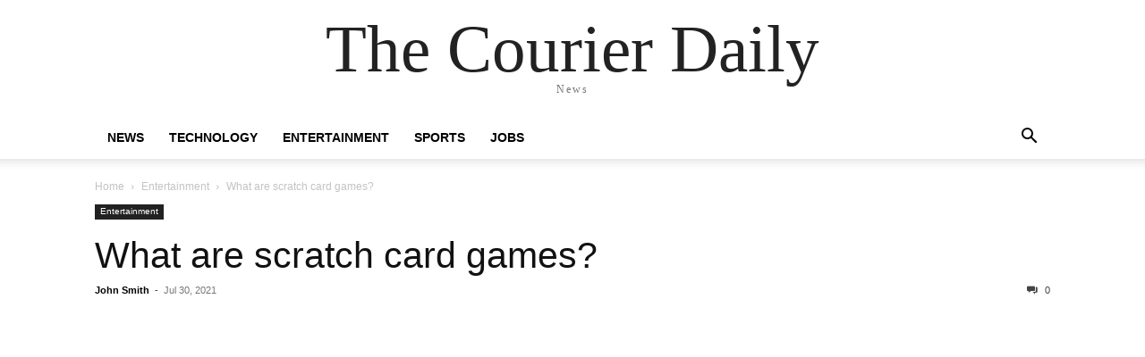

--- FILE ---
content_type: text/html; charset=UTF-8
request_url: https://www.thecourierdaily.com/what-are-scratch-card-games/24158/
body_size: 19112
content:
<!DOCTYPE html><html lang="en-US" prefix="og: https://ogp.me/ns#"><head><style>img.lazy{min-height:1px}</style><link href="https://www.thecourierdaily.com/wp-content/plugins/w3-total-cache/pub/js/lazyload.min.js" as="script"><meta http-equiv="Content-Type" content="text/html;charset=UTF-8"> <meta charset="UTF-8"> <meta name="viewport" content="width=device-width, initial-scale=1.0"> <link rel="pingback" href="https://www.thecourierdaily.com/xmlrpc.php"> <title>What are scratch card games? | The Courier Daily</title><meta name="description" content="Online scratch cards have become hugely popular over the past couple of decades, with gamers loving the opportunity to secure big wins instantly."><meta name="robots" content="follow, index, max-snippet:-1, max-video-preview:-1, max-image-preview:large"><link rel="canonical" href="https://www.thecourierdaily.com/what-are-scratch-card-games/24158/"><meta property="og:locale" content="en_US"><meta property="og:type" content="article"><meta property="og:title" content="What are scratch card games? | The Courier Daily"><meta property="og:description" content="Online scratch cards have become hugely popular over the past couple of decades, with gamers loving the opportunity to secure big wins instantly."><meta property="og:url" content="https://www.thecourierdaily.com/what-are-scratch-card-games/24158/"><meta property="og:site_name" content="The Courier Daily"><meta property="article:publisher" content="https://www.facebook.com/thecourierdaily"><meta property="article:author" content="https://www.facebook.com/emamitjangra"><meta property="article:section" content="Entertainment"><meta property="fb:app_id" content="321314825088035"><meta property="og:image" content="https://www.thecourierdaily.com/wp-content/uploads/2021/07/Screenshot-373.jpg"><meta property="og:image:secure_url" content="https://www.thecourierdaily.com/wp-content/uploads/2021/07/Screenshot-373.jpg"><meta property="og:image:width" content="600"><meta property="og:image:height" content="456"><meta property="og:image:alt" content="Scratch cards have become a global phenomenon"><meta property="og:image:type" content="image/jpeg"><meta property="article:published_time" content="2021-07-30T13:13:38+05:30"><meta name="twitter:card" content="summary_large_image"><meta name="twitter:title" content="What are scratch card games? | The Courier Daily"><meta name="twitter:description" content="Online scratch cards have become hugely popular over the past couple of decades, with gamers loving the opportunity to secure big wins instantly."><meta name="twitter:site" content="@thecourierdaily"><meta name="twitter:creator" content="@thecourierdaily"><meta name="twitter:image" content="https://www.thecourierdaily.com/wp-content/uploads/2021/07/Screenshot-373.jpg"><meta name="twitter:label1" content="Written by"><meta name="twitter:data1" content="John Smith"><meta name="twitter:label2" content="Time to read"><meta name="twitter:data2" content="4 minutes"><link rel="amphtml" href="https://www.thecourierdaily.com/what-are-scratch-card-games/24158/amp/"><link rel="alternate" type="application/rss+xml" title="The Courier Daily » Feed" href="https://www.thecourierdaily.com/feed/"><link rel="alternate" type="application/rss+xml" title="The Courier Daily » Comments Feed" href="https://www.thecourierdaily.com/comments/feed/"><style type="text/css" id="cc-styles">*{-webkit-box-sizing:border-box;-moz-box-sizing:border-box;box-sizing:border-box}html{font-family:sans-serif;-ms-text-size-adjust:100%;-webkit-text-size-adjust:100%}body{margin:0;font-family:Verdana,BlinkMacSystemFont,-apple-system,'Segoe UI',Roboto,Oxygen,Ubuntu,Cantarell,'Open Sans','Helvetica Neue',sans-serif;font-size:14px;line-height:21px}header{display:block}figure{display:block;margin:0}footer{display:block}figcaption{display:block}article{display:block}a{background-color:transparent;color:var(--td_theme_color,#4db2ec);text-decoration:none}strong{font-weight:bold}small{font-size:80%}img{border:0;max-width:100%;height:auto}input{color:inherit;font:inherit;margin:0;line-height:normal}textarea{color:inherit;font:inherit;margin:0;overflow:auto;font-size:12px;line-height:21px;color:#444;border:1px solid #e1e1e1;width:100%;max-width:100%;height:168px;min-height:168px;padding:6px 9px}p{margin-top:0;margin-bottom:21px}ul{padding:0}h3{font-family:var(--td_default_google_font_2,'Roboto',sans-serif);color:var(--td_text_color,#111111);font-weight:400;margin:6px 0;font-size:22px;line-height:30px;margin-top:27px;margin-bottom:17px}ul li{line-height:24px;margin-left:21px}h3 > a{color:var(--td_text_color,#111111)}:root{--td_theme_color:#4db2ec;--td_grid_border_color:#ededed;--td_black:#222;--td_text_color:#111;--td_default_google_font_1:'Open Sans','Open Sans Regular',sans-serif;--td_default_google_font_2:'Roboto',sans-serif}.clearfix{*zoom:1}.td-main-content-wrap{background-color:#fff;padding-bottom:40px}.td-container{width:1068px;margin-right:auto;margin-left:auto}.td-pb-row{*zoom:1;margin-right:-24px;margin-left:-24px;position:relative}.td-pb-span12{width:100%}.td-block-row{*zoom:1;margin-left:-24px;margin-right:-24px}.td-block-span6{width:50%}.td-header-wrap{position:relative;z-index:2000}.td-header-row{*zoom:1;font-family:var(--td_default_google_font_1,'Open Sans','Open Sans Regular',sans-serif)}.td-banner-wrap-full{position:relative}.td-header-menu-wrap-full{z-index:9998;position:relative}.td-logo-text-container{display:inline-block;vertical-align:middle;line-height:1;z-index:1}.td-header-main-menu{position:relative;z-index:999;padding-right:48px}.sf-menu{margin:0;list-style:none}.header-search-wrap{position:absolute;top:0;right:0;z-index:999}.td-menu-background{background-repeat:var(--td_mobile_background_repeat,no-repeat);background-size:var(--td_mobile_background_size,cover);background-position:var(--td_mobile_background_size,center top);position:fixed;top:0;display:block;width:100%;height:113%;z-index:9999;visibility:hidden;transform:translate3d(-100%,0,0);-webkit-transform:translate3d(-100%,0,0)}.td-mobile-close{position:absolute;right:1px;top:0;z-index:1000}.td-mobile-content{padding:20px 20px 0}.td-mobile-container{padding-bottom:20px;position:relative;opacity:1}.td-search-wrap-mob{padding:0;position:absolute;width:100%;height:auto;top:0;text-align:center;z-index:9999;visibility:hidden;color:var(--td_mobile_text_color,#ffffff);font-family:-apple-system,'.SFNSText-Regular','San Francisco','Roboto','Segoe UI','Helvetica Neue','Lucida Grande',sans-serif}.td-search-background{background-repeat:no-repeat;background-size:cover;background-position:center top;position:fixed;top:0;display:block;width:100%;height:113%;z-index:9999;-webkit-transition:all 0.5s cubic-bezier(0.79,0.14,0.15,0.86);transition:all 0.5s cubic-bezier(0.79,0.14,0.15,0.86);transform:translate3d(100%,0,0);-webkit-transform:translate3d(100%,0,0);visibility:hidden}.td-search-close{text-align:right;z-index:1000}.tagdiv-type{font-size:15px;line-height:1.74;color:#222}.wp-caption-text{font-family:Verdana,BlinkMacSystemFont,-apple-system,'Segoe UI',Roboto,Oxygen,Ubuntu,Cantarell,'Open Sans','Helvetica Neue',sans-serif;text-align:left;margin:6px 0 26px 0;font-size:11px;font-style:italic;font-weight:normal;line-height:17px;color:#444}.entry-title{word-wrap:break-word}.td-module-meta-info{font-family:var(--td_default_google_font_1,'Open Sans','Open Sans Regular',sans-serif);font-size:11px;margin-bottom:7px;line-height:1;min-height:17px}.td-post-author-name{font-weight:bold;display:inline-block;position:relative;top:2px}.td-post-date{color:#767676;display:inline-block;position:relative;top:2px}.td-crumb-container{min-height:35px;margin-bottom:9px;padding-top:21px}.entry-crumbs{font-family:var(--td_default_google_font_1,'Open Sans','Open Sans Regular',sans-serif);font-size:12px;color:#c3c3c3;line-height:18px;padding-top:1px;padding-bottom:2px}.td-category{list-style:none;font-family:var(--td_default_google_font_1,'Open Sans','Open Sans Regular',sans-serif);font-size:10px;margin-top:0;margin-bottom:10px;line-height:1}.post{background-color:var(--td_container_transparent,#ffffff)}.td-post-next-prev-content{display:inline-block;font-family:var(--td_default_google_font_2,'Roboto',sans-serif);word-break:break-word}.td-post-next-post{text-align:right}.td-next-prev-separator{display:none}.author-box-wrap{border:1px solid var(--td_grid_border_color,#ededed);padding:21px;margin-bottom:48px}.td-author-name{font-family:var(--td_default_google_font_1,'Open Sans','Open Sans Regular',sans-serif);font-size:15px;line-height:21px;font-weight:700;margin:7px 0 8px 0}.td-post-featured-image{position:relative}.td-post-content{margin-top:21px;padding-bottom:16px}.comment-respond{margin-bottom:21px}.comments{clear:both}.td-form-author{margin-top:0;margin-bottom:21px}.td-form-email{margin-top:0;margin-bottom:21px}.td-form-url{margin-top:0;margin-bottom:21px}.td-form-comment{margin-top:0;margin-bottom:21px}.comment-form-cookies-consent *{vertical-align:middle}[class*='td-icon-']{line-height:1;text-align:center;display:inline-block}.td-sub-footer-container{background-color:#0d0d0d;color:#ccc;font-size:12px;font-family:var(--td_default_google_font_1,'Open Sans','Open Sans Regular',sans-serif)}.td-sub-footer-copy{line-height:20px;margin-top:8px;margin-bottom:8px}.td-subfooter-menu{display:inline-block;margin:7px 0;float:right}input[type='submit']{-webkit-appearance:button;cursor:pointer}input[type='checkbox']{box-sizing:border-box;padding:0}.td-logo-text-container span{display:inline-block;width:100%}.sf-menu li{margin:0;list-style:none;float:left;position:relative}.td-mobile-content ul{list-style:none;margin:0;padding:0}.td-mobile-content li{float:none;margin-left:0;-webkit-touch-callout:none;-webkit-user-select:none;user-select:none}input[type=submit]{font-family:var(--td_default_google_font_2,'Roboto',sans-serif);font-size:13px;background-color:var(--td_black,#222222);border-radius:0;color:#fff;border:none;padding:8px 15px;font-weight:500;-webkit-transition:background-color 0.4s;transition:background-color 0.4s}input[type=text]{font-size:12px;line-height:21px;color:#444;border:1px solid #e1e1e1;width:100%;max-width:100%;height:34px;padding:3px 9px}.tagdiv-type img{margin-bottom:21px}.tagdiv-type ul{margin-bottom:26px}.tagdiv-type p{margin-bottom:26px}.td-post-author-name a{color:#000}.td-post-author-name div{display:inline;margin-right:2px}.entry-crumbs a{color:#c3c3c3}.td-category li{display:inline-block;margin:0 5px 5px 0;line-height:1}.td-category a{color:#fff;background-color:var(--td_black,#222222);padding:3px 6px 4px 6px;white-space:nowrap;display:inline-block}header .td-module-meta-info{margin-bottom:16px}header .td-post-author-name{font-weight:400;color:#444;float:left}header .td-post-date{margin-left:4px;color:#767676;float:left}header .td-post-comments{float:right;position:relative;top:2px}header .td-icon-comments{margin-right:5px;font-size:9px}.post footer{clear:both}.td-post-next-prev-content span{display:block;font-size:12px;color:#c1c1c1;margin-bottom:7px}.td-post-next-prev-content a{display:block;font-size:15px;color:#222;line-height:21px;margin-bottom:43px}.td-author-name a{color:#222}.td-post-featured-image img{display:block;margin-bottom:26px;width:100%}.td-post-content p{word-wrap:break-word}.td-post-content img{display:block}.comment-form textarea{display:block}.comment-form-cookies-consent label{margin-left:8px}.td-subfooter-menu li{display:inline-block;margin-left:0;line-height:18px}.sf-menu > li > a{padding:0 14px;line-height:48px;font-size:14px;color:#000;font-weight:700;text-transform:uppercase;-webkit-backface-visibility:hidden}.td-mobile-content li a{display:block;line-height:21px;font-size:21px;color:var(--td_mobile_text_color,#ffffff);margin-left:0;padding:12px 30px 12px 12px;font-weight:bold}.tagdiv-type figure img{margin-bottom:0}header .td-post-author-name a{font-weight:700;margin-right:3px}header .td-post-comments a{color:#444}header .td-post-comments i{vertical-align:middle}.td-subfooter-menu li a{margin-right:16px;line-height:18px;display:inline-block;color:#ccc}.td-pb-row [class*='td-pb-span']{display:block;min-height:1px;float:left;padding-right:24px;padding-left:24px;position:relative}.td-block-row [class*='td-block-span']{display:block;min-height:1px;float:left;padding-right:24px;padding-left:24px}.td-header-wrap .td-drop-down-search{position:absolute;top:100%;right:0;visibility:hidden;opacity:0;-webkit-transition:all 0.4s ease;transition:all 0.4s ease;transform:translate3d(0,20px,0);-webkit-transform:translate3d(0,20px,0);background-color:#fff;-webkit-box-shadow:0 2px 6px rgba(0,0,0,0.2);box-shadow:0 2px 6px rgba(0,0,0,0.2);border-top:0;width:342px;pointer-events:none}.td-logo-text-container .td-logo-text{font-size:75px;font-family:serif;color:#222;line-height:1}.td-logo-text-container .td-tagline-text{letter-spacing:1.8px;font-size:12px;font-family:serif;color:#777;padding-top:2px;padding-bottom:10px}.td-header-wrap .td-header-menu-wrap-full{background-color:#fff}.td-header-style-1 .td-logo-text-wrap{min-height:130px;line-height:130px}.td-header-style-1 .td-header-sp-logo{text-align:center}.td-header-style-1 .td-header-menu-wrap-full{position:relative}.header-search-wrap .td-icon-search{display:inline-block;font-size:19px;width:48px;line-height:48px;text-align:center}.td-mobile-close .td-icon-close-mobile{height:70px;width:70px;line-height:70px;font-size:21px;color:var(--td_mobile_text_color,#ffffff);top:4px;position:relative}.td-mobile-content .td-icon-menu-right{display:none;position:absolute;cursor:pointer;top:10px;right:-4px;z-index:1000;font-size:14px;padding:6px 12px;float:right;color:var(--td_mobile_text_color,#ffffff);-webkit-transform-origin:50% 48% 0px;transform-origin:50% 48% 0px;-webkit-transition:transform 0.3s ease;transition:transform 0.3s ease;transform:rotate(-90deg);-webkit-transform:rotate(-90deg)}.td-search-wrap-mob .td-drop-down-search{opacity:0;visibility:hidden;-webkit-transition:all 0.5s ease 0s;transition:all 0.5s ease 0s;-webkit-backface-visibility:hidden;position:relative}.td-search-wrap-mob .td-search-input{margin:0 5%;position:relative}.td-search-wrap-mob .td-search-form{margin-bottom:30px}.td-search-close .td-icon-close-mobile{height:70px;width:70px;line-height:70px;font-size:21px;color:var(--td_mobile_text_color,#ffffff);position:relative;top:4px;right:0}.entry-crumbs .td-bread-sep{font-size:8px;margin:0 5px}.author-box-wrap .avatar{float:left;max-width:96px}.author-box-wrap .desc{margin-left:117px;font-size:12px}.td-post-featured-image .wp-caption-text{margin-bottom:26px;z-index:1}.comment-form .td-warning-author{display:none}.comment-form .td-warning-email{display:none}.comment-form .td-warning-comment{display:none}.comment-form .td-warning-email-error{display:none}.td-sub-footer-container .td-sub-footer-menu{float:right}.td-header-style-1 .td-logo-text-wrap a{position:relative;z-index:1;line-height:130px;display:inline-block;vertical-align:middle}.td-header-style-1 .td-logo-text-container a{line-height:1}.td-search-wrap-mob .td-search-input span{opacity:0.8;font-size:12px}.post header .entry-title{margin-top:0;margin-bottom:7px;word-wrap:break-word;font-size:41px;line-height:50px}.td-subfooter-menu li:last-child a{margin-right:0}.td-header-wrap .td-drop-down-search .btn{position:absolute;height:32px;min-width:67px;line-height:17px;padding:7px 15px 8px;text-shadow:none;vertical-align:top;right:20px;margin:0 !important;-webkit-transition:background-color 0.4s;transition:background-color 0.4s}.td-header-style-1 .header-search-wrap .td-icon-search{color:#000}.comments .comment-form .submit{}.tagdiv-type ul li:not(.blocks-gallery-item):not(.wp-block-navigation-item){line-height:inherit;margin-bottom:10px}.tagdiv-type ul li:not(.blocks-gallery-item):not(.wp-block-navigation-item):last-child{margin-bottom:0}#td-header-search-button{}#td-header-search-button-mob{display:none}#td-header-menu{display:inline-block;vertical-align:top}#td-outer-wrap{overflow:hidden}#td-top-mobile-toggle{display:none}#td-mobile-nav{padding:0;position:fixed;width:100%;height:calc(100% + 1px);top:0;z-index:9999;visibility:hidden;transform:translate3d(-99%,0,0);-webkit-transform:translate3d(-99%,0,0);left:-1%;font-family:-apple-system,'.SFNSText-Regular','San Francisco','Roboto','Segoe UI','Helvetica Neue','Lucida Grande',sans-serif;height:1px;overflow:hidden}#reply-title{font-size:16px;font-weight:700;margin-bottom:7px;margin-top:10px}#cancel-comment-reply-link{font-size:12px;font-weight:400;color:var(--td_text_color,#111111);margin-left:10px}#td-top-mobile-toggle a{display:inline-block}#td-top-mobile-toggle i{font-size:27px;width:64px;line-height:54px;height:54px;display:inline-block;padding-top:1px;color:var(--td_mobile_icons_color,#ffffff)}.td-header-wrap #td-header-search{width:235px;height:32px;margin:0;border-right:0;line-height:17px;border-color:#eaeaea !important}.td-search-wrap-mob #td-header-search-mob{color:var(--td_mobile_text_color,#ffffff);font-weight:bold;font-size:26px;height:40px;line-height:36px;border:0;background:transparent;outline:0;margin:8px 0;padding:0;text-align:center}#td-outer-wrap .td-post-next-post{}#td-outer-wrap .td-post-prev-post{}@media (min-width:1019px) and (max-width:1140px){.td-pb-row [class*='td-pb-span']{padding-right:20px;padding-left:20px}}@media (min-width:768px) and (max-width:1018px){.td-pb-row [class*='td-pb-span']{padding-right:14px;padding-left:14px}}@media (max-width:767px){.td-pb-row [class*='td-pb-span']{padding-right:0;padding-left:0;float:none;width:100%}}@media (min-width:1019px) and (max-width:1140px){.td-block-row [class*='td-block-span']{padding-right:20px;padding-left:20px}}@media (min-width:768px) and (max-width:1018px){.td-block-row [class*='td-block-span']{padding-right:14px;padding-left:14px}}@media (max-width:767px){.td-block-row [class*='td-block-span']{padding-right:0;padding-left:0;float:none;width:100%}}@media (min-width:1019px) and (max-width:1140px){.td-container{width:980px}.td-pb-row{margin-right:-20px;margin-left:-20px}.td-block-row{margin-right:-20px;margin-left:-20px}}@media (min-width:768px) and (max-width:1018px){.td-container{width:740px}.td-pb-row{margin-right:-14px;margin-left:-14px}.td-block-row{margin-right:-14px;margin-left:-14px}}@media (max-width:767px){.td-container{width:100%;padding-left:20px;padding-right:20px}.td-pb-row{width:100%;margin-left:0;margin-right:0}.td-block-row{width:100%;margin-left:0;margin-right:0}}@media (max-width:767px){#td-header-search-button{display:none}}@media (max-width:767px){#td-header-search-button-mob{display:block}}@media (min-width:768px){.td-drop-down-search .td-search-form{margin:20px}}@media (max-width:767px){.td-header-wrap #td-header-search{width:91%;font-size:16px}}@media (max-width:767px){.td-header-wrap .td-header-menu-wrap-full{background-color:var(--td_mobile_menu_color,#222222) !important;height:54px !important}.td-header-wrap .td-header-menu-wrap{background-color:var(--td_mobile_menu_color,#222222) !important;height:54px !important}.td-header-wrap .td-header-main-menu{background-color:var(--td_mobile_menu_color,#222222) !important;height:54px !important}.header-search-wrap .td-icon-search{color:var(--td_mobile_icons_color,#ffffff) !important}}@media (max-width:767px){.td-logo-text-container .td-logo-text{font-size:36px}}@media (max-width:767px){.td-logo-text-container .td-tagline-text{font-size:11px}}@media (max-width:767px){.td-header-style-1 .td-logo-text-wrap{line-height:90px;min-height:90px}}@media (max-width:767px){.td-header-style-1 .td-logo-text-wrap a{line-height:90px}}@media (max-width:767px){.td-header-style-1 .header-search-wrap .td-icon-search{color:#fff}}@media (max-width:767px){.td-header-main-menu{padding-right:64px;padding-left:2px}}@media (max-width:767px){.sf-menu{display:none}}@media (min-width:768px) and (max-width:1018px){.sf-menu > li > a{padding:0 9px;font-size:11px}}@media (min-width:768px) and (max-width:1018px){.header-search-wrap .td-icon-search{font-size:15px}}@media (max-width:767px){.header-search-wrap .td-icon-search{height:54px;width:54px;line-height:54px;font-size:22px;margin-right:2px}}@media (max-width:767px){#td-outer-wrap{margin:auto;width:100%;-webkit-transition:transform 0.7s ease;transition:transform 0.7s ease;-webkit-transform-origin:50% 200px 0;transform-origin:50% 200px 0}}@media (max-width:767px){#td-top-mobile-toggle{display:inline-block;position:relative}}@media (max-width:767px){textarea{font-size:16px}}@media (max-width:767px){input[type=text]{font-size:16px}}@media (max-width:767px){.td-main-content-wrap{padding-bottom:26px}}@media (min-width:768px) and (max-width:1018px){.td-crumb-container{padding-top:16px}}@media (max-width:767px){.td-crumb-container{padding-top:11px}}@media (max-width:1018px){.post header .entry-title{font-size:32px;line-height:36px}}@media (max-width:767px){.post header .entry-title{margin-top:3px;margin-bottom:9px}}@media (max-width:767px){#td-outer-wrap .td-post-prev-post{width:50%;float:left}#td-outer-wrap .td-post-next-post{width:50%;float:left}}@media (max-width:767px){.author-box-wrap{text-align:center}}@media (max-width:767px){.author-box-wrap .avatar{margin-bottom:5px;float:none}}@media (max-width:767px){.author-box-wrap .desc{margin-left:0}}@media (max-width:767px){.td-post-content{margin-top:16px}}@media (max-width:767px){.comment-respond{margin-left:0 !important}}@media (max-width:767px){.comments .comment-form .submit{width:100%;font-size:15px;font-weight:bold;padding:15px 0;text-transform:uppercase}}@media print{html{background-color:#FFF;color:#000;margin:0;padding:0}body{background-color:#FFF;color:#000;margin:0;padding:0;width:80%;margin-left:auto;margin-right:auto;zoom:80%}img{max-width:100%;display:block;text-align:center;margin-left:auto;margin-right:auto}h3{page-break-after:avoid}li{page-break-inside:avoid}ul{page-break-inside:avoid}header{width:100% !important}.td-main-content{width:100% !important}body .td-post-featured-image img{width:100% !important}}@media (max-width:767px){.td-sub-footer-container{text-align:center;padding:6px 0}}@media (max-width:767px){.td-sub-footer-copy{float:none !important}}@media (max-width:767px){.td-sub-footer-container .td-sub-footer-menu{float:none}}@media (min-width:1019px) and (max-width:1140px){.td-subfooter-menu{padding-right:40px}}@media (min-width:768px) and (max-width:1018px){.td-subfooter-menu{padding-right:48px}}@media (max-width:767px){.td-subfooter-menu{float:none}}</style><link rel="alternate" type="application/rss+xml" title="The Courier Daily » What are scratch card games? Comments Feed" href="https://www.thecourierdaily.com/what-are-scratch-card-games/24158/feed/"><link rel="alternate" title="oEmbed (JSON)" type="application/json+oembed" href="https://www.thecourierdaily.com/wp-json/oembed/1.0/embed?url=https%3A%2F%2Fwww.thecourierdaily.com%2Fwhat-are-scratch-card-games%2F24158%2F"><link rel="alternate" title="oEmbed (XML)" type="text/xml+oembed" href="https://www.thecourierdaily.com/wp-json/oembed/1.0/embed?url=https%3A%2F%2Fwww.thecourierdaily.com%2Fwhat-are-scratch-card-games%2F24158%2F&amp;format=xml"><style id="wp-img-auto-sizes-contain-inline-css" type="text/css" data-cwvpsb-cc-type="text/css">img:is([sizes=auto i],[sizes^="auto," i]){contain-intrinsic-size:3000px 1500px}</style><style id="wp-block-library-inline-css" type="text/css" data-cwvpsb-cc-type="text/css">:root{--wp-block-synced-color:#7a00df;--wp-block-synced-color--rgb:122,0,223;--wp-bound-block-color:var(--wp-block-synced-color);--wp-editor-canvas-background:#ddd;--wp-admin-theme-color:#007cba;--wp-admin-theme-color--rgb:0,124,186;--wp-admin-theme-color-darker-10:#006ba1;--wp-admin-theme-color-darker-10--rgb:0,107,160.5;--wp-admin-theme-color-darker-20:#005a87;--wp-admin-theme-color-darker-20--rgb:0,90,135;--wp-admin-border-width-focus:2px}@media (min-resolution:192dpi){:root{--wp-admin-border-width-focus:1.5px}}.wp-element-button{cursor:pointer}:root .has-very-light-gray-background-color{background-color:#eee}:root .has-very-dark-gray-background-color{background-color:#313131}:root .has-very-light-gray-color{color:#eee}:root .has-very-dark-gray-color{color:#313131}:root .has-vivid-green-cyan-to-vivid-cyan-blue-gradient-background{background:linear-gradient(135deg,#00d084,#0693e3)}:root .has-purple-crush-gradient-background{background:linear-gradient(135deg,#34e2e4,#4721fb 50%,#ab1dfe)}:root .has-hazy-dawn-gradient-background{background:linear-gradient(135deg,#faaca8,#dad0ec)}:root .has-subdued-olive-gradient-background{background:linear-gradient(135deg,#fafae1,#67a671)}:root .has-atomic-cream-gradient-background{background:linear-gradient(135deg,#fdd79a,#004a59)}:root .has-nightshade-gradient-background{background:linear-gradient(135deg,#330968,#31cdcf)}:root .has-midnight-gradient-background{background:linear-gradient(135deg,#020381,#2874fc)}:root{--wp--preset--font-size--normal:16px;--wp--preset--font-size--huge:42px}.has-regular-font-size{font-size:1em}.has-larger-font-size{font-size:2.625em}.has-normal-font-size{font-size:var(--wp--preset--font-size--normal)}.has-huge-font-size{font-size:var(--wp--preset--font-size--huge)}.has-text-align-center{text-align:center}.has-text-align-left{text-align:left}.has-text-align-right{text-align:right}.has-fit-text{white-space:nowrap!important}#end-resizable-editor-section{display:none}.aligncenter{clear:both}.items-justified-left{justify-content:flex-start}.items-justified-center{justify-content:center}.items-justified-right{justify-content:flex-end}.items-justified-space-between{justify-content:space-between}.screen-reader-text{border:0;clip-path:inset(50%);height:1px;margin:-1px;overflow:hidden;padding:0;position:absolute;width:1px;word-wrap:normal!important}.screen-reader-text:focus{background-color:#ddd;clip-path:none;color:#444;display:block;font-size:1em;height:auto;left:5px;line-height:normal;padding:15px 23px 14px;text-decoration:none;top:5px;width:auto;z-index:100000}html:where(.has-border-color){border-style:solid}html:where([style*=border-top-color]){border-top-style:solid}html:where([style*=border-right-color]){border-right-style:solid}html:where([style*=border-bottom-color]){border-bottom-style:solid}html:where([style*=border-left-color]){border-left-style:solid}html:where([style*=border-width]){border-style:solid}html:where([style*=border-top-width]){border-top-style:solid}html:where([style*=border-right-width]){border-right-style:solid}html:where([style*=border-bottom-width]){border-bottom-style:solid}html:where([style*=border-left-width]){border-left-style:solid}html:where(img[class*=wp-image-]){height:auto;max-width:100%}:where(figure){margin:0 0 1em}html:where(.is-position-sticky){--wp-admin--admin-bar--position-offset:var(--wp-admin--admin-bar--height,0px)}@media screen and (max-width:600px){html:where(.is-position-sticky){--wp-admin--admin-bar--position-offset:0px}}</style><style id="global-styles-inline-css" type="text/css" data-cwvpsb-cc-type="text/css">:root{--wp--preset--aspect-ratio--square:1;--wp--preset--aspect-ratio--4-3:4/3;--wp--preset--aspect-ratio--3-4:3/4;--wp--preset--aspect-ratio--3-2:3/2;--wp--preset--aspect-ratio--2-3:2/3;--wp--preset--aspect-ratio--16-9:16/9;--wp--preset--aspect-ratio--9-16:9/16;--wp--preset--color--black:#000000;--wp--preset--color--cyan-bluish-gray:#abb8c3;--wp--preset--color--white:#ffffff;--wp--preset--color--pale-pink:#f78da7;--wp--preset--color--vivid-red:#cf2e2e;--wp--preset--color--luminous-vivid-orange:#ff6900;--wp--preset--color--luminous-vivid-amber:#fcb900;--wp--preset--color--light-green-cyan:#7bdcb5;--wp--preset--color--vivid-green-cyan:#00d084;--wp--preset--color--pale-cyan-blue:#8ed1fc;--wp--preset--color--vivid-cyan-blue:#0693e3;--wp--preset--color--vivid-purple:#9b51e0;--wp--preset--gradient--vivid-cyan-blue-to-vivid-purple:linear-gradient(135deg,rgb(6,147,227) 0%,rgb(155,81,224) 100%);--wp--preset--gradient--light-green-cyan-to-vivid-green-cyan:linear-gradient(135deg,rgb(122,220,180) 0%,rgb(0,208,130) 100%);--wp--preset--gradient--luminous-vivid-amber-to-luminous-vivid-orange:linear-gradient(135deg,rgb(252,185,0) 0%,rgb(255,105,0) 100%);--wp--preset--gradient--luminous-vivid-orange-to-vivid-red:linear-gradient(135deg,rgb(255,105,0) 0%,rgb(207,46,46) 100%);--wp--preset--gradient--very-light-gray-to-cyan-bluish-gray:linear-gradient(135deg,rgb(238,238,238) 0%,rgb(169,184,195) 100%);--wp--preset--gradient--cool-to-warm-spectrum:linear-gradient(135deg,rgb(74,234,220) 0%,rgb(151,120,209) 20%,rgb(207,42,186) 40%,rgb(238,44,130) 60%,rgb(251,105,98) 80%,rgb(254,248,76) 100%);--wp--preset--gradient--blush-light-purple:linear-gradient(135deg,rgb(255,206,236) 0%,rgb(152,150,240) 100%);--wp--preset--gradient--blush-bordeaux:linear-gradient(135deg,rgb(254,205,165) 0%,rgb(254,45,45) 50%,rgb(107,0,62) 100%);--wp--preset--gradient--luminous-dusk:linear-gradient(135deg,rgb(255,203,112) 0%,rgb(199,81,192) 50%,rgb(65,88,208) 100%);--wp--preset--gradient--pale-ocean:linear-gradient(135deg,rgb(255,245,203) 0%,rgb(182,227,212) 50%,rgb(51,167,181) 100%);--wp--preset--gradient--electric-grass:linear-gradient(135deg,rgb(202,248,128) 0%,rgb(113,206,126) 100%);--wp--preset--gradient--midnight:linear-gradient(135deg,rgb(2,3,129) 0%,rgb(40,116,252) 100%);--wp--preset--font-size--small:13px;--wp--preset--font-size--medium:20px;--wp--preset--font-size--large:36px;--wp--preset--font-size--x-large:42px;--wp--preset--spacing--20:0.44rem;--wp--preset--spacing--30:0.67rem;--wp--preset--spacing--40:1rem;--wp--preset--spacing--50:1.5rem;--wp--preset--spacing--60:2.25rem;--wp--preset--spacing--70:3.38rem;--wp--preset--spacing--80:5.06rem;--wp--preset--shadow--natural:6px 6px 9px rgba(0,0,0,0.2);--wp--preset--shadow--deep:12px 12px 50px rgba(0,0,0,0.4);--wp--preset--shadow--sharp:6px 6px 0px rgba(0,0,0,0.2);--wp--preset--shadow--outlined:6px 6px 0px -3px rgb(255,255,255),6px 6px rgb(0,0,0);--wp--preset--shadow--crisp:6px 6px 0px rgb(0,0,0)}:where(.is-layout-flex){gap:0.5em}:where(.is-layout-grid){gap:0.5em}body .is-layout-flex{display:flex}.is-layout-flex{flex-wrap:wrap;align-items:center}.is-layout-flex >:is(*,div){margin:0}body .is-layout-grid{display:grid}.is-layout-grid >:is(*,div){margin:0}:where(.wp-block-columns.is-layout-flex){gap:2em}:where(.wp-block-columns.is-layout-grid){gap:2em}:where(.wp-block-post-template.is-layout-flex){gap:1.25em}:where(.wp-block-post-template.is-layout-grid){gap:1.25em}.has-black-color{color:var(--wp--preset--color--black) !important}.has-cyan-bluish-gray-color{color:var(--wp--preset--color--cyan-bluish-gray) !important}.has-white-color{color:var(--wp--preset--color--white) !important}.has-pale-pink-color{color:var(--wp--preset--color--pale-pink) !important}.has-vivid-red-color{color:var(--wp--preset--color--vivid-red) !important}.has-luminous-vivid-orange-color{color:var(--wp--preset--color--luminous-vivid-orange) !important}.has-luminous-vivid-amber-color{color:var(--wp--preset--color--luminous-vivid-amber) !important}.has-light-green-cyan-color{color:var(--wp--preset--color--light-green-cyan) !important}.has-vivid-green-cyan-color{color:var(--wp--preset--color--vivid-green-cyan) !important}.has-pale-cyan-blue-color{color:var(--wp--preset--color--pale-cyan-blue) !important}.has-vivid-cyan-blue-color{color:var(--wp--preset--color--vivid-cyan-blue) !important}.has-vivid-purple-color{color:var(--wp--preset--color--vivid-purple) !important}.has-black-background-color{background-color:var(--wp--preset--color--black) !important}.has-cyan-bluish-gray-background-color{background-color:var(--wp--preset--color--cyan-bluish-gray) !important}.has-white-background-color{background-color:var(--wp--preset--color--white) !important}.has-pale-pink-background-color{background-color:var(--wp--preset--color--pale-pink) !important}.has-vivid-red-background-color{background-color:var(--wp--preset--color--vivid-red) !important}.has-luminous-vivid-orange-background-color{background-color:var(--wp--preset--color--luminous-vivid-orange) !important}.has-luminous-vivid-amber-background-color{background-color:var(--wp--preset--color--luminous-vivid-amber) !important}.has-light-green-cyan-background-color{background-color:var(--wp--preset--color--light-green-cyan) !important}.has-vivid-green-cyan-background-color{background-color:var(--wp--preset--color--vivid-green-cyan) !important}.has-pale-cyan-blue-background-color{background-color:var(--wp--preset--color--pale-cyan-blue) !important}.has-vivid-cyan-blue-background-color{background-color:var(--wp--preset--color--vivid-cyan-blue) !important}.has-vivid-purple-background-color{background-color:var(--wp--preset--color--vivid-purple) !important}.has-black-border-color{border-color:var(--wp--preset--color--black) !important}.has-cyan-bluish-gray-border-color{border-color:var(--wp--preset--color--cyan-bluish-gray) !important}.has-white-border-color{border-color:var(--wp--preset--color--white) !important}.has-pale-pink-border-color{border-color:var(--wp--preset--color--pale-pink) !important}.has-vivid-red-border-color{border-color:var(--wp--preset--color--vivid-red) !important}.has-luminous-vivid-orange-border-color{border-color:var(--wp--preset--color--luminous-vivid-orange) !important}.has-luminous-vivid-amber-border-color{border-color:var(--wp--preset--color--luminous-vivid-amber) !important}.has-light-green-cyan-border-color{border-color:var(--wp--preset--color--light-green-cyan) !important}.has-vivid-green-cyan-border-color{border-color:var(--wp--preset--color--vivid-green-cyan) !important}.has-pale-cyan-blue-border-color{border-color:var(--wp--preset--color--pale-cyan-blue) !important}.has-vivid-cyan-blue-border-color{border-color:var(--wp--preset--color--vivid-cyan-blue) !important}.has-vivid-purple-border-color{border-color:var(--wp--preset--color--vivid-purple) !important}.has-vivid-cyan-blue-to-vivid-purple-gradient-background{background:var(--wp--preset--gradient--vivid-cyan-blue-to-vivid-purple) !important}.has-light-green-cyan-to-vivid-green-cyan-gradient-background{background:var(--wp--preset--gradient--light-green-cyan-to-vivid-green-cyan) !important}.has-luminous-vivid-amber-to-luminous-vivid-orange-gradient-background{background:var(--wp--preset--gradient--luminous-vivid-amber-to-luminous-vivid-orange) !important}.has-luminous-vivid-orange-to-vivid-red-gradient-background{background:var(--wp--preset--gradient--luminous-vivid-orange-to-vivid-red) !important}.has-very-light-gray-to-cyan-bluish-gray-gradient-background{background:var(--wp--preset--gradient--very-light-gray-to-cyan-bluish-gray) !important}.has-cool-to-warm-spectrum-gradient-background{background:var(--wp--preset--gradient--cool-to-warm-spectrum) !important}.has-blush-light-purple-gradient-background{background:var(--wp--preset--gradient--blush-light-purple) !important}.has-blush-bordeaux-gradient-background{background:var(--wp--preset--gradient--blush-bordeaux) !important}.has-luminous-dusk-gradient-background{background:var(--wp--preset--gradient--luminous-dusk) !important}.has-pale-ocean-gradient-background{background:var(--wp--preset--gradient--pale-ocean) !important}.has-electric-grass-gradient-background{background:var(--wp--preset--gradient--electric-grass) !important}.has-midnight-gradient-background{background:var(--wp--preset--gradient--midnight) !important}.has-small-font-size{font-size:var(--wp--preset--font-size--small) !important}.has-medium-font-size{font-size:var(--wp--preset--font-size--medium) !important}.has-large-font-size{font-size:var(--wp--preset--font-size--large) !important}.has-x-large-font-size{font-size:var(--wp--preset--font-size--x-large) !important}</style><style id="classic-theme-styles-inline-css" type="text/css" data-cwvpsb-cc-type="text/css">.wp-block-button__link{color:#fff;background-color:#32373c;border-radius:9999px;box-shadow:none;text-decoration:none;padding:calc(.667em + 2px) calc(1.333em + 2px);font-size:1.125em}.wp-block-file__button{background:#32373c;color:#fff;text-decoration:none}</style><link rel="cwvpsbdelayedstyle" id="td-theme-css" href="https://www.thecourierdaily.com/wp-content/themes/Newspaper/style.css" type="text/css" media="all" data-cwvpsb-rel="stylesheet" defer><script type="cwvpsbdelayedscript" src="https://www.thecourierdaily.com/wp-includes/js/jquery/jquery.min.js" id="jquery-core-js" data-cwvpsb-type="text/javascript" defer></script><script type="cwvpsbdelayedscript" src="https://www.thecourierdaily.com/wp-includes/js/jquery/jquery-migrate.min.js" id="jquery-migrate-js" data-cwvpsb-type="text/javascript" defer></script><script type="cwvpsbdelayedscript" id="cwvpsb_lazyload-js-extra" data-cwvpsb-type="text/javascript">

var cwvpsb_lazyload = {"type":"lazy"};
//# sourceURL=cwvpsb_lazyload-js-extra

</script><script type="cwvpsbdelayedscript" src="https://www.thecourierdaily.com/wp-content/plugins/core-web-vitals-pagespeed-booster/includes/images/lazy-load-public.min.js" id="cwvpsb_lazyload-js" data-cwvpsb-type="text/javascript" defer></script><link rel="https://api.w.org/" href="https://www.thecourierdaily.com/wp-json/"><link rel="alternate" title="JSON" type="application/json" href="https://www.thecourierdaily.com/wp-json/wp/v2/posts/24158"><link rel="EditURI" type="application/rsd+xml" title="RSD" href="https://www.thecourierdaily.com/xmlrpc.php?rsd"><meta name="generator" content="WordPress 6.9"><link rel="shortlink" href="https://www.thecourierdaily.com/?p=24158"><script type="cwvpsbdelayedscript" data-cwvpsb-type="text/javascript">window._taboola = window._taboola || [];
_taboola.push({article:'auto'});
_taboola.push({listenTo:'render',handler:function(p){TRC.modDebug.logMessageToServer(2,"wordpress-integ");}});
_taboola.push({additional_data:{sdkd:{
"os": "Wordpress",
"osv": "6.9",
"php_ver": "7.4.33",
"sdkt": "Taboola Wordpress Plugin",
"sdkv": "3.0.2",
"loc_mid": "",
"loc_home": ""
}
}
});
! function(e, f, u) {
e.async = 1;
e.src = u;
f.parentNode.insertBefore(e, f);
}(document.createElement('script'), document.getElementsByTagName('script')[0], '//cdn.taboola.com/libtrc/thecourierdaily/loader.js');</script></head><body class="wp-singular post-template-default single single-post postid-24158 single-format-standard wp-theme-Newspaper tagdiv-small-theme" itemscope="itemscope" itemtype="https://schema.org/WebPage">  <div class="td-search-background" style="visibility:hidden"></div> <div class="td-search-wrap-mob" style="visibility:hidden"> <div class="td-drop-down-search" aria-labelledby="td-header-search-button"> <form method="get" class="td-search-form" action="https://www.thecourierdaily.com/"> <div class="td-search-close"> <a href="#"><i class="td-icon-close-mobile"></i></a> </div> <div role="search" class="td-search-input"> <span>Search</span> <label for="td-header-search-mob"> <input id="td-header-search-mob" type="text" value="" name="s" autocomplete="off"> </label> </div> </form> <div id="td-aj-search-mob"></div> </div> </div>  <div class="td-menu-background" style="visibility:hidden"></div> <div id="td-mobile-nav" style="visibility:hidden"> <div class="td-mobile-container">  <div class="td-menu-socials-wrap">  <div class="td-mobile-close"> <a href="#"><i class="td-icon-close-mobile"></i></a> </div> </div>  <div class="td-mobile-content"> <div class="menu-main-container"><ul id="menu-main" class="td-mobile-main-menu"><li id="menu-item-7" class="menu-item menu-item-type-taxonomy menu-item-object-category menu-item-7"><a href="https://www.thecourierdaily.com/category/news/">News<i class="td-icon-menu-right td-element-after"></i></a></li><li id="menu-item-6" class="menu-item menu-item-type-taxonomy menu-item-object-category menu-item-6"><a href="https://www.thecourierdaily.com/category/technology/">Technology<i class="td-icon-menu-right td-element-after"></i></a></li><li id="menu-item-8" class="menu-item menu-item-type-taxonomy menu-item-object-category current-post-ancestor current-menu-parent current-post-parent menu-item-8"><a href="https://www.thecourierdaily.com/category/entertainment/">Entertainment<i class="td-icon-menu-right td-element-after"></i></a></li><li id="menu-item-9" class="menu-item menu-item-type-taxonomy menu-item-object-category menu-item-9"><a href="https://www.thecourierdaily.com/category/sports/">Sports<i class="td-icon-menu-right td-element-after"></i></a></li><li id="menu-item-6842" class="menu-item menu-item-type-taxonomy menu-item-object-category menu-item-6842"><a href="https://www.thecourierdaily.com/category/jobs/">Jobs<i class="td-icon-menu-right td-element-after"></i></a></li></ul></div> </div> </div> </div> <div id="td-outer-wrap" class="td-theme-wrap"> <div class="td-header-wrap td-header-style-1"> <div class="td-banner-wrap-full td-logo-wrap-full td-container-wrap"> <div class="td-header-sp-logo"> <div class="td-logo-text-wrap"> <div class="td-logo-text-container"> <a class="td-logo-wrap" href="https://www.thecourierdaily.com/"> <span class="td-logo-text">The Courier Daily</span> </a> <span class="td-tagline-text">News</span> </div> </div> </div> </div> <div class="td-header-menu-wrap-full td-container-wrap"> <div class="td-header-menu-wrap td-header-gradient"> <div class="td-container td-header-row td-header-main-menu"> <div id="td-header-menu" role="navigation"> <div id="td-top-mobile-toggle"><a href="#" role="button" aria-label="mobile-toggle"><i class="td-icon-font td-icon-mobile"></i></a></div> <div class="menu-main-container"><ul id="menu-main-1" class="sf-menu tagdiv-small-theme-menu"><li class="menu-item menu-item-type-taxonomy menu-item-object-category menu-item-7"><a href="https://www.thecourierdaily.com/category/news/">News</a></li><li class="menu-item menu-item-type-taxonomy menu-item-object-category menu-item-6"><a href="https://www.thecourierdaily.com/category/technology/">Technology</a></li><li class="menu-item menu-item-type-taxonomy menu-item-object-category current-post-ancestor current-menu-parent current-post-parent menu-item-8"><a href="https://www.thecourierdaily.com/category/entertainment/">Entertainment</a></li><li class="menu-item menu-item-type-taxonomy menu-item-object-category menu-item-9"><a href="https://www.thecourierdaily.com/category/sports/">Sports</a></li><li class="menu-item menu-item-type-taxonomy menu-item-object-category menu-item-6842"><a href="https://www.thecourierdaily.com/category/jobs/">Jobs</a></li></ul></div> </div> <div class="header-search-wrap"> <div class="td-search-btns-wrap"> <a id="td-header-search-button" href="#" role="button" aria-label="Search"><i class="td-icon-search"></i></a> <a id="td-header-search-button-mob" href="#" role="button" aria-label="Search"><i class="td-icon-search"></i></a> </div> <div class="td-drop-down-search" aria-labelledby="td-header-search-button"> <form method="get" class="td-search-form" action="https://www.thecourierdaily.com/"> <div role="search" class="td-head-form-search-wrap"> <input id="td-header-search" type="text" value="" name="s" autocomplete="off"> <input class="wpb_button wpb_btn-inverse btn" type="submit" id="td-header-search-top" value="Search"> </div> </form> </div> </div> </div> </div> </div> </div> <div class="td-main-content-wrap td-container-wrap"> <div class="td-container"> <div class="td-crumb-container"> <div class="entry-crumbs"><span><a title="" class="entry-crumb" href="https://www.thecourierdaily.com/">Home</a></span> <i class="td-icon-right td-bread-sep"></i> <span><a title="View all posts in Entertainment" class="entry-crumb" href="https://www.thecourierdaily.com/category/entertainment/">Entertainment</a></span> <i class="td-icon-right td-bread-sep td-bred-no-url-last"></i> <span class="td-bred-no-url-last">What are scratch card games?</span></div> </div> <div class="td-pb-row"> <div class="td-pb-span12 td-main-content"> <div class="td-ss-main-content"> <article class="post-24158 post type-post status-publish format-standard has-post-thumbnail hentry category-entertainment"> <div class="td-post-header"> <ul class="td-category"> <li class="entry-category"><a href="https://www.thecourierdaily.com/category/entertainment/">Entertainment</a></li> </ul> <header class="td-post-title"><meta http-equiv="Content-Type" content="text/html;charset=UTF-8">  <h3 class="entry-title td-module-title"> <a href="https://www.thecourierdaily.com/what-are-scratch-card-games/24158/" rel="bookmark" title="What are scratch card games?"> What are scratch card games? </a> </h3> <div class="td-module-meta-info">  <div class="td-post-author-name"> <a href="https://www.thecourierdaily.com/author/tcdkumar/">John Smith</a> <div class="td-author-line"> - </div> </div>  <span class="td-post-date"> <time class="entry-date updated td-module-date" datetime="2021-07-30T13:13:38+00:00">Jul 30, 2021</time> </span>  <div class="td-post-comments"> <a href="https://www.thecourierdaily.com/what-are-scratch-card-games/24158/#respond"> <i class="td-icon-comments"></i> 0 </a> </div> </div> </header> <div class="td-post-content tagdiv-type">  <div class="td-post-featured-image"> <figure> <img class="entry-thumb cwvlazyload lazy" alt="What are scratch card games?" title="What are scratch card games?" data-src="https://www.thecourierdaily.com/wp-content/uploads/2021/07/Screenshot-373.jpg" src="data:image/svg+xml,%3Csvg%20xmlns='http://www.w3.org/2000/svg'%20viewBox='0%200%201%201'%3E%3C/svg%3E" data-src="[data-uri]"> <figcaption class="wp-caption-text">Scratch cards have become a global phenomenon</figcaption> </figure> </div> <p>Online scratch cards have become hugely popular over the past couple of decades, with gamers loving the opportunity to secure big wins instantly.</p><p>Physical scratch cards were invented by two American entrepreneurs – <a href="https://www.nytimes.com/2013/07/07/magazine/who-made-that-scratch-off-lottery-ticket.html/" target="_blank" rel="noopener">John Koza and Daniel Bower</a> – in 1974, and have since gone on to become a global phenomenon.</p><p>The pair collaborated with the Massachusetts Lottery Commission to find ways to fuel people’s desire for instant gratification and they came up with scratch cards.</p><p>Their idea sparked a huge growth in revenues for the Massachusetts Lottery, rising from $1 million to more than $2.5m per week.</p><p>Other state lotteries soon adopted scratch cards and they eventually spread to other countries including the United Kingdom.</p><p>The launch of the internet sparked further growth, with <a href="https://www.winkslots.com/scratchcards/" target="_blank" rel="noopener">online scratch card games</a> eventually becoming part-and-parcel of gambling websites, where people clearly enjoy this game.</p><p>Fast forward to today and scratch cards are big business, with operators around the world generating millions of dollars of revenue from them every year. We take a closer look at online scratch cards.</p><p><strong>Introducing online scratch cards</strong></p><p>Most leading online casino operators offer a range of scratch card games, with players able to play via desktop and mobile devices.</p><p>With simple rules and several ways to win big, they provide people with instant thrills that many other gambling games struggle to match.</p><p>Advancements in technology have transformed online scratch cards, allowing operators to develop immersive games that can be played on a 24/7/365 basis.</p><p>Players also have the opportunity to test out the games for free, allowing them to find online scratch cards that suit their needs before depositing real money.</p><p><strong>Scratch card games</strong></p><p>In simple terms scratch cards do exactly what it says on the tin – players scratch panels on a card to reveal symbols. The most popular variants are as follows:</p><ul><li><strong>Instant Wins: </strong>These involve clicking panels on the screen to reveal symbols. Match three and win a cash prize. The level is determined by which symbols are matched.</li><li><strong>Lines:</strong> Some online scratch cards require players to match up a specified number of symbols to win a prize.</li><li><strong>Multiple Chances:</strong> Players are given a winning symbol and must scratch the panels in the hope of finding a match.</li></ul><p><strong>Scratch card rules</strong></p><p>Online sites have changed how scratch cards are played</p><p>While there are plenty of similarities between traditional and online scratch cards, there are also some important differences worth noting.</p><p>Online sites give you the opportunity to adjust the size of your wager, making scratch cards suitable for every budget level.</p><p>Once you have picked which card you want to play and decided how much you want to bet, simply scratch off the panels to reveal the hidden symbols.</p><p>If your scratch card has a winning combination your winnings will automatically be credited to your online casino balance.</p><p><strong>Online scratch card strategy</strong></p><p>While scratch cards are classified as a game of chance, there are some strategies you can implement to improve your chances of winning.</p><p>In the first instance, check out the return to player (RTP) percentage on your chosen site. The higher the figure, the greater chance you have of making a profit.</p><p>It is also worth spending time researching the different games to see how often they pay out and the frequency of jackpots being hit.</p><p>As with every other casino game, it is imperative to set an affordable bankroll before signing up to play online scratch cards.</p><p>Playing lower monetary value games will allow you to play more, but bear in mind that any winnings you secure will be much smaller.</p><p>As a general rule of thumb, never risk more than five percent of your bankroll on a single scratch card as this will allow you to safely navigate through losing streaks.</p><p><strong>Interesting scratch card facts</strong></p><p>Scratch cards can deliver bumper jackpots</p><p>Although scratch cards were invented in 1974, it took another 36 years before they were introduced by online casino operators. Here are some other interesting scratch card facts:</p><ul><li>The first dispenser for scratch cards was invented by Cal Tigner in Oregon in 1985.</li><li>Banks use the same technology as scratch cards to send private information to customers.</li><li>A UK man once collected more than 100,000 scratch cards, many of which went unscratched.</li><li>The biggest online jackpot is available to players in the UK – a cool £20 million.</li><li>Some lottery operators have been criticized for continuing to sell scratch cards after all the jackpots have been won.</li><li>Lottery scratch cards have increased in popularity at a greater rate than any other form of lottery.</li></ul><p><strong>Scratch card terms</strong></p><ul><li><strong>Autoplay:</strong> A feature that automatically runs through a series of online scratch games.</li><li><strong>Casino Scratch: </strong>Scratch games with casino themes such as poker or roulette.</li><li><strong>Fantasy Scratch:</strong> Games with a fantasy theme such as The Lost Maya.</li><li><strong>Jackpot: </strong>The top prize that can be won on an online scratch card game.</li><li><strong>Max Bet: </strong>A feature that automatically places the maximum bet allowed.</li><li><strong>Real Money Play: </strong>Playing games for cash rather than free play.</li></ul><p><strong>Online scratch cards – The final word</strong></p><p>As previously mentioned, most online casino operators offer a variety of scratch card games designed to suit every budget level.</p><p>These can be played directly via your chosen website and generally do not require any additional software to be downloaded.</p><p>The best operators have also fully optimized their sites to work on mobile, meaning that you can play scratch cards wherever you are in the world.</p><p>Many online casinos have gone the extra mile by developing an app that can easily be downloaded on <a href="https://www.apple.com/app-store/" target="_blank" rel="noopener">iOS</a> and Android devices for playing on the move.</p><p>With impressive graphics and superb sound effects, online scratch cards are a great way to enjoy a speedy gaming session any time of day.</p><div id="taboola-below-article-thumbnails"></div><script type="cwvpsbdelayedscript" data-cwvpsb-type="text/javascript">window._taboola = window._taboola || [];
_taboola.push({mode:'thumbnails-a', container:'taboola-below-article-thumbnails', placement:'below-article', target_type: 'mix'});</script> </div> <footer> <div class="td-block-row td-post-next-prev"> <div class="td-block-span6 td-post-prev-post"> <div class="td-post-next-prev-content"> <span>Previous article</span> <a href="https://www.thecourierdaily.com/how-technology-changing-way-pay/24154/">How Technology Is Changing The Way We Pay</a> </div> </div> <div class="td-next-prev-separator"></div> <div class="td-block-span6 td-post-next-post"> <div class="td-post-next-prev-content"> <span>Next article</span> <a href="https://www.thecourierdaily.com/method-premier-league-fixture-selection-process/24161/">The Method Behind the Premier League Fixture Selection Process</a> </div> </div> </div>  <div class="author-box-wrap"> <a href="https://www.thecourierdaily.com/author/tcdkumar/"> <img alt="3f625e8dd4b82245ee93ef0b0758c8765523996b9ef012b12c7372c6e797c04a" class="avatar avatar-96 photo cwvlazyload lazy" height="96" width="96" decoding="async" data-src="https://www.thecourierdaily.com/wp-content/gravatars/3f625e8dd4b82245ee93ef0b0758c8765523996b9ef012b12c7372c6e797c04a" src="data:image/svg+xml,%3Csvg%20xmlns='http://www.w3.org/2000/svg'%20viewBox='0%200%2096%2096'%3E%3C/svg%3E" data-src="[data-uri]" data-srcset="https://www.thecourierdaily.com/wp-content/gravatars/3f625e8dd4b82245ee93ef0b0758c8765523996b9ef012b12c7372c6e797c04a 2x"> </a> <div class="desc"> <div class="td-author-name vcard author"><span class="fn"> <a href="https://www.thecourierdaily.com/author/tcdkumar/">John Smith</a> </span></div> <div class="td-author-description"> An engineer by degree and blogger by choice. Interested in writing the latest updates happening around the world. Loves to binge watch tv-series and movies. </div> <div class="clearfix"></div> </div> </div> </footer> </div> </article><div class="comments" id="comments"> <div id="respond" class="comment-respond"><h3 id="reply-title" class="comment-reply-title">LEAVE A REPLY <small><a rel="nofollow" id="cancel-comment-reply-link" href="/what-are-scratch-card-games/24158/#respond" style="display:none;">Cancel reply</a></small></h3><form action="https://www.thecourierdaily.com/wp-comments-post.php" method="post" id="commentform" class="comment-form"><div class="clearfix"></div><div class="comment-form-input-wrap td-form-comment"><textarea placeholder="Comment:" id="comment" name="comment" cols="45" rows="8" aria-required="true"></textarea><div class="td-warning-comment">Please enter your comment!</div></div> <div class="comment-form-input-wrap td-form-author"> <input class="" id="author" name="author" placeholder="Name:*" type="text" value="" size="30" aria-required="true"> <div class="td-warning-author">Please enter your name here</div> </div><div class="comment-form-input-wrap td-form-email"> <input class="" id="email" name="email" placeholder="Email:*" type="text" value="" size="30" aria-required="true"> <div class="td-warning-email-error">You have entered an incorrect email address!</div> <div class="td-warning-email">Please enter your email address here</div> </div><div class="comment-form-input-wrap td-form-url"> <input class="" id="url" name="url" placeholder="Website:" type="text" value="" size="30"> </div><p class="comment-form-cookies-consent"><input id="wp-comment-cookies-consent" name="wp-comment-cookies-consent" type="checkbox" value="yes"><label for="wp-comment-cookies-consent">Save my name, email, and website in this browser for the next time I comment.</label></p><p class="form-submit"><input name="submit" type="submit" id="submit" class="submit" value="Post Comment"> <input type="hidden" name="comment_post_ID" value="24158" id="comment_post_ID"><input type="hidden" name="comment_parent" id="comment_parent" value="0"></p><p style="display: none;"><input type="hidden" id="akismet_comment_nonce" name="akismet_comment_nonce" value="38a27ae01c"></p><p style="display: none !important;" class="akismet-fields-container" data-prefix="ak_"><label>Δ<textarea name="ak_hp_textarea" cols="45" rows="8" maxlength="100"></textarea></label><input type="hidden" id="ak_js_1" name="ak_js" value="37"><script type="cwvpsbdelayedscript">document.getElementById( "ak_js_1" ).setAttribute( "value", ( new Date() ).getTime() );</script></p></form></div> </div>  </div> </div> </div> </div> </div> <div class="td-footer-page td-footer-container td-container-wrap"> <div class="td-sub-footer-container td-container-wrap"> <div class="td-container"> <div class="td-pb-row"> <div class="td-pb-span td-sub-footer-menu"> <div class="menu-top-container"><ul id="menu-top" class="td-subfooter-menu"><li id="menu-item-17114" class="menu-item menu-item-type-post_type menu-item-object-page menu-item-17114"><a href="https://www.thecourierdaily.com/home/">Home</a></li><li id="menu-item-17112" class="menu-item menu-item-type-post_type menu-item-object-page menu-item-17112"><a href="https://www.thecourierdaily.com/about-us/">About Us</a></li><li id="menu-item-17113" class="menu-item menu-item-type-post_type menu-item-object-page menu-item-17113"><a href="https://www.thecourierdaily.com/contact/">Contact</a></li><li id="menu-item-17115" class="menu-item menu-item-type-post_type menu-item-object-page menu-item-privacy-policy menu-item-17115"><a rel="privacy-policy" href="https://www.thecourierdaily.com/privacy-policy/">Privacy Policy</a></li><li id="menu-item-17111" class="menu-item menu-item-type-post_type menu-item-object-page menu-item-17111"><a href="https://www.thecourierdaily.com/advertising/">Advertising</a></li></ul></div> </div> <div class="td-pb-span td-sub-footer-copy"> © Newspaper WordPress Theme by TagDiv </div> </div> </div> </div> </div></div><script type="speculationrules">
{"prefetch":[{"source":"document","where":{"and":[{"href_matches":"/*"},{"not":{"href_matches":["/wp-*.php","/wp-admin/*","/wp-content/uploads/*","/wp-content/*","/wp-content/plugins/*","/wp-content/themes/Newspaper/*","/*\\?(.+)"]}},{"not":{"selector_matches":"a[rel~=\"nofollow\"]"}},{"not":{"selector_matches":".no-prefetch, .no-prefetch a"}}]},"eagerness":"conservative"}]}
</script> <script type="cwvpsbdelayedscript" data-cwvpsb-type="text/javascript">
let saswpStarColor = "#000";

if (typeof jQuery !== 'undefined') {
jQuery('.saswp_star_color .saswp_star').attr('stop-color', saswpStarColor);
} else {
const stars = document.querySelectorAll('.saswp_star_color .saswp_star');
stars.forEach(star => star.setAttribute('stop-color', saswpStarColor));
}
</script> <script type="cwvpsbdelayedscript" data-cwvpsb-type="text/javascript">window._taboola = window._taboola || [];
_taboola.push({flush: true});</script><script type="application/ld+json" class="saswp-schema-markup-output">
[{"@context":"https:\/\/schema.org\/","@graph":[{"@type":"NewsMediaOrganization","@id":"https:\/\/www.thecourierdaily.com#Organization","name":"The Courier Daily","url":"https:\/\/thecourierdaily.com\/","sameAs":["https:\/\/www.facebook.com\/thecourierdaily","https:\/\/twitter.com\/thecourierdaily\/","https:\/\/www.instagram.com\/thecourierdaily\/"],"logo":{"@type":"ImageObject","url":"https:\/\/thecourierdaily.com\/wp-content\/uploads\/2018\/11\/the-courier-daily-1.jpg","width":"240","height":"240"},"contactPoint":{"@type":"ContactPoint","contactType":"customer support","telephone":"","url":"https:\/\/thecourierdaily.com\/contact\/"}},{"@type":"WebSite","@id":"https:\/\/www.thecourierdaily.com#website","headline":"The Courier Daily","name":"The Courier Daily","description":"News","url":"https:\/\/www.thecourierdaily.com","potentialAction":{"@type":"SearchAction","target":"https:\/\/www.thecourierdaily.com?s={search_term_string}","query-input":"required name=search_term_string"},"publisher":{"@id":"https:\/\/www.thecourierdaily.com#Organization"}},{"@context":"https:\/\/schema.org\/","@type":"WebPage","@id":"https:\/\/www.thecourierdaily.com\/what-are-scratch-card-games\/24158\/#webpage","name":"What are scratch card games? | The Courier Daily","url":"https:\/\/www.thecourierdaily.com\/what-are-scratch-card-games\/24158\/","lastReviewed":"2021-07-30T13:13:38+05:30","dateCreated":"2021-07-30T13:13:38+05:30","inLanguage":"en-US","description":"Online scratch cards have become hugely popular over the past couple of decades, with gamers loving the opportunity to secure big wins instantly. Physical scratch cards were invented by two American entrepreneurs - John Koza and Daniel Bower \u2013 in 1974, and have since gone on to become a global phenomenon. The pair collaborated with","keywords":"","reviewedBy":{"@type":"Organization","name":"The Courier Daily","url":"https:\/\/thecourierdaily.com\/","logo":{"@type":"ImageObject","url":"https:\/\/thecourierdaily.com\/wp-content\/uploads\/2018\/11\/the-courier-daily-1.jpg","width":240,"height":240}},"publisher":{"@type":"Organization","name":"The Courier Daily","url":"https:\/\/thecourierdaily.com\/","logo":{"@type":"ImageObject","url":"https:\/\/thecourierdaily.com\/wp-content\/uploads\/2018\/11\/the-courier-daily-1.jpg","width":240,"height":240}},"primaryImageOfPage":{"@id":"https:\/\/www.thecourierdaily.com\/what-are-scratch-card-games\/24158\/#primaryimage"},"mainContentOfPage":[[{"@context":"https:\/\/schema.org\/","@type":"SiteNavigationElement","@id":"https:\/\/www.thecourierdaily.com\/#education","name":"Education","url":"https:\/\/www.thecourierdaily.com\/category\/education\/"},{"@context":"https:\/\/schema.org\/","@type":"SiteNavigationElement","@id":"https:\/\/www.thecourierdaily.com\/#entertainment","name":"Entertainment","url":"https:\/\/www.thecourierdaily.com\/category\/entertainment\/"},{"@context":"https:\/\/schema.org\/","@type":"SiteNavigationElement","@id":"https:\/\/www.thecourierdaily.com\/#festivals","name":"Festivals","url":"https:\/\/www.thecourierdaily.com\/category\/festivals\/"},{"@context":"https:\/\/schema.org\/","@type":"SiteNavigationElement","@id":"https:\/\/www.thecourierdaily.com\/#news","name":"News","url":"https:\/\/www.thecourierdaily.com\/category\/news\/"},{"@context":"https:\/\/schema.org\/","@type":"SiteNavigationElement","@id":"https:\/\/www.thecourierdaily.com\/#sports","name":"Sports","url":"https:\/\/www.thecourierdaily.com\/category\/sports\/"},{"@context":"https:\/\/schema.org\/","@type":"SiteNavigationElement","@id":"https:\/\/www.thecourierdaily.com\/#technology","name":"Technology","url":"https:\/\/www.thecourierdaily.com\/category\/technology\/"},{"@context":"https:\/\/schema.org\/","@type":"SiteNavigationElement","@id":"https:\/\/www.thecourierdaily.com\/#other","name":"Other","url":"https:\/\/www.thecourierdaily.com\/category\/other\/"},{"@context":"https:\/\/schema.org\/","@type":"SiteNavigationElement","@id":"https:\/\/www.thecourierdaily.com\/#about-us","name":"About Us","url":"https:\/\/www.thecourierdaily.com\/about-us\/"},{"@context":"https:\/\/schema.org\/","@type":"SiteNavigationElement","@id":"https:\/\/www.thecourierdaily.com\/#contact","name":"Contact","url":"https:\/\/www.thecourierdaily.com\/contact\/"},{"@context":"https:\/\/schema.org\/","@type":"SiteNavigationElement","@id":"https:\/\/www.thecourierdaily.com\/#advertising","name":"Advertising","url":"https:\/\/www.thecourierdaily.com\/advertising\/"},{"@context":"https:\/\/schema.org\/","@type":"SiteNavigationElement","@id":"https:\/\/www.thecourierdaily.com\/#privacy-policy","name":"Privacy Policy","url":"https:\/\/www.thecourierdaily.com\/privacy-policy\/"},{"@context":"https:\/\/schema.org\/","@type":"SiteNavigationElement","@id":"https:\/\/www.thecourierdaily.com\/#use-of-cookies","name":"Use Of Cookies","url":"https:\/\/www.thecourierdaily.com\/use-of-cookies\/"}]],"isPartOf":{"@id":"https:\/\/www.thecourierdaily.com#website"},"breadcrumb":{"@id":"https:\/\/www.thecourierdaily.com\/what-are-scratch-card-games\/24158\/#breadcrumb"}},{"@type":"BreadcrumbList","@id":"https:\/\/www.thecourierdaily.com\/what-are-scratch-card-games\/24158\/#breadcrumb","itemListElement":[{"@type":"ListItem","position":1,"item":{"@id":"https:\/\/www.thecourierdaily.com","name":"The Courier Daily"}},{"@type":"ListItem","position":2,"item":{"@id":"https:\/\/www.thecourierdaily.com\/category\/entertainment\/","name":"Entertainment"}},{"@type":"ListItem","position":3,"item":{"@id":"https:\/\/www.thecourierdaily.com\/what-are-scratch-card-games\/24158\/","name":"What are scratch card games? | The Courier Daily"}}]},{"@type":"Article","@id":"https:\/\/www.thecourierdaily.com\/what-are-scratch-card-games\/24158\/#Article","url":"https:\/\/www.thecourierdaily.com\/what-are-scratch-card-games\/24158\/","inLanguage":"en-US","mainEntityOfPage":"https:\/\/www.thecourierdaily.com\/what-are-scratch-card-games\/24158\/#webpage","headline":"What are scratch card games? | The Courier Daily","description":"Online scratch cards have become hugely popular over the past couple of decades, with gamers loving the opportunity to secure big wins instantly. Physical scratch cards were invented by two American entrepreneurs - John Koza and Daniel Bower \u2013 in 1974, and have since gone on to become a global phenomenon. The pair collaborated with","articleBody":"Online scratch cards have become hugely popular over the past couple of decades, with gamers loving the opportunity to secure big wins instantly.    Physical scratch cards were invented by two American entrepreneurs - John Koza and Daniel Bower \u2013 in 1974, and have since gone on to become a global phenomenon.    The pair collaborated with the Massachusetts Lottery Commission to find ways to fuel people\u2019s desire for instant gratification and they came up with scratch cards.    Their idea sparked a huge growth in revenues for the Massachusetts Lottery, rising from $1 million to more than $2.5m per week.    Other state lotteries soon adopted scratch cards and they eventually spread to other countries including the United Kingdom.    The launch of the internet sparked further growth, with online scratch card games eventually becoming part-and-parcel of gambling websites, where people clearly enjoy this game.    Fast forward to today and scratch cards are big business, with operators around the world generating millions of dollars of revenue from them every year. We take a closer look at online scratch cards.    Introducing online scratch cards    Most leading online casino operators offer a range of scratch card games, with players able to play via desktop and mobile devices.    With simple rules and several ways to win big, they provide people with instant thrills that many other gambling games struggle to match.    Advancements in technology have transformed online scratch cards, allowing operators to develop immersive games that can be played on a 24\/7\/365 basis.    Players also have the opportunity to test out the games for free, allowing them to find online scratch cards that suit their needs before depositing real money.    Scratch card games    In simple terms scratch cards do exactly what it says on the tin \u2013 players scratch panels on a card to reveal symbols. The most popular variants are as follows:     \tInstant Wins: These involve clicking panels on the screen to reveal symbols. Match three and win a cash prize. The level is determined by which symbols are matched.   \tLines: Some online scratch cards require players to match up a specified number of symbols to win a prize.   \tMultiple Chances: Players are given a winning symbol and must scratch the panels in the hope of finding a match.    Scratch card rules    Online sites have changed how scratch cards are played    While there are plenty of similarities between traditional and online scratch cards, there are also some important differences worth noting.    Online sites give you the opportunity to adjust the size of your wager, making scratch cards suitable for every budget level.    Once you have picked which card you want to play and decided how much you want to bet, simply scratch off the panels to reveal the hidden symbols.    If your scratch card has a winning combination your winnings will automatically be credited to your online casino balance.    Online scratch card strategy    While scratch cards are classified as a game of chance, there are some strategies you can implement to improve your chances of winning.    In the first instance, check out the return to player (RTP) percentage on your chosen site. The higher the figure, the greater chance you have of making a profit.    It is also worth spending time researching the different games to see how often they pay out and the frequency of jackpots being hit.    As with every other casino game, it is imperative to set an affordable bankroll before signing up to play online scratch cards.    Playing lower monetary value games will allow you to play more, but bear in mind that any winnings you secure will be much smaller.    As a general rule of thumb, never risk more than five percent of your bankroll on a single scratch card as this will allow you to safely navigate through losing streaks.    Interesting scratch card facts    Scratch cards can deliver bumper jackpots    Although scratch cards were invented in 1974, it took another 36 years before they were introduced by online casino operators. Here are some other interesting scratch card facts:     \tThe first dispenser for scratch cards was invented by Cal Tigner in Oregon in 1985.   \tBanks use the same technology as scratch cards to send private information to customers.   \tA UK man once collected more than 100,000 scratch cards, many of which went unscratched.   \tThe biggest online jackpot is available to players in the UK \u2013 a cool \u00a320 million.   \tSome lottery operators have been criticized for continuing to sell scratch cards after all the jackpots have been won.   \tLottery scratch cards have increased in popularity at a greater rate than any other form of lottery.    Scratch card terms     \tAutoplay: A feature that automatically runs through a series of online scratch games.   \tCasino Scratch: Scratch games with casino themes such as poker or roulette.   \tFantasy Scratch: Games with a fantasy theme such as The Lost Maya.   \tJackpot: The top prize that can be won on an online scratch card game.   \tMax Bet: A feature that automatically places the maximum bet allowed.   \tReal Money Play: Playing games for cash rather than free play.    Online scratch cards \u2013 The final word    As previously mentioned, most online casino operators offer a variety of scratch card games designed to suit every budget level.    These can be played directly via your chosen website and generally do not require any additional software to be downloaded.    The best operators have also fully optimized their sites to work on mobile, meaning that you can play scratch cards wherever you are in the world.    Many online casinos have gone the extra mile by developing an app that can easily be downloaded on iOS and Android devices for playing on the move.    With impressive graphics and superb sound effects, online scratch cards are a great way to enjoy a speedy gaming session any time of day.","keywords":"","datePublished":"2021-07-30T13:13:38+05:30","dateModified":"2021-07-30T13:13:38+05:30","author":{"@type":"Person","name":"John Smith","description":"An engineer by degree and blogger by choice. Interested in writing the latest updates happening around the world. Loves to binge watch tv-series and movies.","url":"https:\/\/www.thecourierdaily.com\/author\/tcdkumar\/","sameAs":[],"image":{"@type":"ImageObject","url":"https:\/\/secure.gravatar.com\/avatar\/3f625e8dd4b82245ee93ef0b0758c8765523996b9ef012b12c7372c6e797c04a?s=96&d=mm&r=g","height":96,"width":96}},"editor":{"@type":"Person","name":"John Smith","description":"An engineer by degree and blogger by choice. Interested in writing the latest updates happening around the world. Loves to binge watch tv-series and movies.","url":"https:\/\/www.thecourierdaily.com\/author\/tcdkumar\/","sameAs":[],"image":{"@type":"ImageObject","url":"https:\/\/secure.gravatar.com\/avatar\/3f625e8dd4b82245ee93ef0b0758c8765523996b9ef012b12c7372c6e797c04a?s=96&d=mm&r=g","height":96,"width":96}},"publisher":{"@id":"https:\/\/www.thecourierdaily.com#Organization"},"comment":null,"image":[{"@type":"ImageObject","@id":"https:\/\/www.thecourierdaily.com\/what-are-scratch-card-games\/24158\/#primaryimage","url":"https:\/\/www.thecourierdaily.com\/wp-content\/uploads\/2021\/07\/Screenshot-373-1200x912.jpg","width":"1200","height":"912","caption":"Scratch cards have become a global phenomenon"}],"isPartOf":{"@id":"https:\/\/www.thecourierdaily.com\/what-are-scratch-card-games\/24158\/#webpage"}}]}]
</script><script type="cwvpsbdelayedscript" src="https://www.thecourierdaily.com/wp-content/plugins/taboola/js/js_inject.min.js" id="taboola-injector-js" data-cwvpsb-type="text/javascript" defer></script><script type="cwvpsbdelayedscript" id="ta_main_js-js-extra" data-cwvpsb-type="text/javascript">

var thirsty_global_vars = {"home_url":"//www.thecourierdaily.com","ajax_url":"https://www.thecourierdaily.com/wp-admin/admin-ajax.php","link_fixer_enabled":"yes","link_prefix":"recommends","link_prefixes":{"1":"recommends"},"post_id":"24158","enable_record_stats":"yes","enable_js_redirect":"yes","disable_thirstylink_class":""};
//# sourceURL=ta_main_js-js-extra

</script><script type="cwvpsbdelayedscript" src="https://www.thecourierdaily.com/wp-content/plugins/thirstyaffiliates/js/app/ta.min.js" id="ta_main_js-js" data-cwvpsb-type="text/javascript" defer></script><script type="cwvpsbdelayedscript" src="https://www.thecourierdaily.com/wp-content/themes/Newspaper/includes/js/tagdiv-theme.min.js" id="tagdiv-theme-js-js" data-cwvpsb-type="text/javascript" defer></script><script type="cwvpsbdelayedscript" src="https://www.thecourierdaily.com/wp-includes/js/comment-reply.min.js" id="comment-reply-js" async="async" data-wp-strategy="async" fetchpriority="low" data-cwvpsb-type="text/javascript" defer></script><script defer type="cwvpsbdelayedscript" src="https://www.thecourierdaily.com/wp-content/plugins/akismet/_inc/akismet-frontend.js" id="akismet-frontend-js" data-cwvpsb-type="text/javascript"></script><script id="cwvpsb-delayed-scripts" data-two-no-delay="true">
cwvpsbUserInteractions=["keydown","mousemove","wheel","touchmove","touchstart","touchend","touchcancel","touchforcechange"],cwvpsbDelayedScripts={normal:[],defer:[],async:[],jquery:[]},jQueriesArray=[];var cwvpsbDOMLoaded=!1;
function cwvpsbTriggerDOMListener(){cwvpsbUserInteractions.forEach(function(e){window.removeEventListener(e,cwvpsbTriggerDOMListener,{passive:!0})}),"loading"===document.readyState?document.addEventListener("DOMContentLoaded",cwvpsbTriggerDelayedScripts):cwvpsbTriggerDelayedScripts()}
var time = Date.now;
var ccfw_loaded = false;
function calculate_load_times() {
// Check performance support
if (performance === undefined) {
console.log("= Calculate Load Times: performance NOT supported");
return;
}
// Get a list of "resource" performance entries
var resources_length=0;
var resources = performance.getEntriesByType("resource");
if (resources === undefined || resources.length <= 0) {
console.log("= Calculate Load Times: there are NO `resource` performance records");
}
if(resources.length)
{
resources_length=resources.length;
}
let is_last_resource = 0;
for (var i=0; i < resources.length; i++) {
if(resources[i].responseEnd>0){
is_last_resource = is_last_resource + 1;
}
}
let uag = navigator.userAgent;
let gpat = /Google Page Speed Insights/gm;
let gres = uag.match(gpat);
let cpat = /Chrome-Lighthouse/gm;
let cres = uag.match(cpat);
let wait_till=300;
let new_ua = "Mozilla/5.0 (Linux; Android 11; moto g power (2022)) AppleWebKit/537.36 (KHTML, like Gecko) Chrome/109.0.0.0 Mobile Safari/537.36";
if(gres || cres || uag==new_ua){
wait_till = 3000;
}
if(is_last_resource==resources.length){
setTimeout(function(){
cwvpsbTriggerDelayedScripts();
},wait_till);
}
}
window.addEventListener("load", function(e) {
console.log("load complete");
setTimeout(function(){
calculate_load_times();
},800);
});
async function cwvpsbTriggerDelayedScripts() {
if(ccfw_loaded){ return ;}
ctl(),cwvpsbDelayEventListeners(), cwvpsbDelayJQueryReady(), cwvpsbProcessDocumentWrite(), cwvpsbSortDelayedScripts(), cwvpsbPreloadDelayedScripts(),await cwvpsbLoadDelayedScripts(cwvpsbDelayedScripts.jquery), await cwvpsbLoadDelayedScripts(cwvpsbDelayedScripts.normal), await cwvpsbLoadDelayedScripts(cwvpsbDelayedScripts.defer), await cwvpsbLoadDelayedScripts(cwvpsbDelayedScripts.async), await cwvpsbTriggerEventListeners()
}
function cwvpsbDelayEventListeners() {
let e = {};
function t(t, n) {
function r(n) {
return e[t].delayedEvents.indexOf(n) >= 0 ? "cwvpsb-" + n : n
}
e[t] || (e[t] = {
originalFunctions: {
add: t.addEventListener,
remove: t.removeEventListener
},
delayedEvents: []
}, t.addEventListener = function() {
arguments[0] = r(arguments[0]), e[t].originalFunctions.add.apply(t, arguments)
}, t.removeEventListener = function() {
arguments[0] = r(arguments[0]), e[t].originalFunctions.remove.apply(t, arguments)
}), e[t].delayedEvents.push(n)
}
function n(e, t) {
const n = e[t];
Object.defineProperty(e, t, {
get: n || function() {},
set: function(n) {
e["cwvpsb" + t] = n
}
})
}
t(document, "DOMContentLoaded"), t(window, "DOMContentLoaded"), t(window, "load"), t(window, "pageshow"), t(document, "readystatechange"), n(document, "onreadystatechange"), n(window, "onload"), n(window, "onpageshow")
}
function cwvpsbDelayJQueryReady() {
let e = window.jQuery;
Object.defineProperty(window, "jQuery", {
get: () => e,
set(t) {
if (t && t.fn && !jQueriesArray.includes(t)) {
t.fn.ready = t.fn.init.prototype.ready = function(e) {
cwvpsbDOMLoaded ? e.bind(document)(t) : document.addEventListener("cwvpsb-DOMContentLoaded", function() {
e.bind(document)(t)
})
};
const e = t.fn.on;
t.fn.on = t.fn.init.prototype.on = function() {
if (this[0] === window) {
function t(e) {
return e.split(" ").map(e => "load" === e || 0 === e.indexOf("load.") ? "cwvpsb-jquery-load" : e).join(" ")
}
"string" == typeof arguments[0] || arguments[0] instanceof String ? arguments[0] = t(arguments[0]) : "object" == typeof arguments[0] && Object.keys(arguments[0]).forEach(function(e) {
delete Object.assign(arguments[0], {
[t(e)]: arguments[0][e]
})[e]
})
}
return e.apply(this, arguments), this
}, jQueriesArray.push(t)
}
e = t
}
})
}
function cwvpsbProcessDocumentWrite() {
const e = new Map;
document.write = document.writeln = function(t) {
var n = document.currentScript,
r = document.createRange();
let a = e.get(n);
void 0 === a && (a = n.nextSibling, e.set(n, a));
var o = document.createDocumentFragment();
r.setStart(o, 0), o.appendChild(r.createContextualFragment(t)), n.parentElement.insertBefore(o, a)
}
}
function cwvpsbSortDelayedScripts() {
document.querySelectorAll("script[type=cwvpsbdelayedscript]").forEach(function(e) {
e.hasAttribute("src")&&(e.getAttribute("src").match("jquery.min.js")||e.getAttribute("src").match("jquery-migrate.min.js"))?cwvpsbDelayedScripts.jquery.push(e):e.hasAttribute("src")?e.hasAttribute("defer")&&!1!==e.defer?cwvpsbDelayedScripts.defer.push(e):e.hasAttribute("async")&&!1!==e.async?cwvpsbDelayedScripts.async.push(e):cwvpsbDelayedScripts.normal.push(e):cwvpsbDelayedScripts.normal.push(e);
})
}

function cwvpsbPreloadDelayedScripts() {
var e = document.createDocumentFragment();
[...cwvpsbDelayedScripts.normal, ...cwvpsbDelayedScripts.defer, ...cwvpsbDelayedScripts.async].forEach(function(t) {
var n = removeVersionFromLink(t.getAttribute("src"));
if (n) {
t.setAttribute("src", n);
var r = document.createElement("link");
r.href = n, r.rel = "preload", r.as = "script", e.appendChild(r)
}
}), document.head.appendChild(e)
}
async function cwvpsbLoadDelayedScripts(e) {
var t = e.shift();
return t ? (await cwvpsbReplaceScript(t), cwvpsbLoadDelayedScripts(e)) : Promise.resolve()
}
async function cwvpsbReplaceScript(e) {
return await cwvpsbNextFrame(), new Promise(function(t) {
const n = document.createElement("script");
[...e.attributes].forEach(function(e) {
let t = e.nodeName;
"type" !== t && ("data-type" === t && (t = "type"), n.setAttribute(t, e.nodeValue))
}), e.hasAttribute("src") ? (n.addEventListener("load", t), n.addEventListener("error", t)) : (n.text = e.text, t()), e.parentNode.replaceChild(n, e)
})
}
function ctl(){
var cssEle = document.querySelectorAll("link[rel=cwvpsbdelayedstyle]");
for(var i=0; i <= cssEle.length;i++){
if(cssEle[i]){
cssEle[i].href = removeVersionFromLink(cssEle[i].href);
cssEle[i].rel = "stylesheet";
cssEle[i].type = "text/css";
}
}
var cssEle = document.querySelectorAll("style[type=cwvpsbdelayedstyle]");
for(var i=0; i <= cssEle.length;i++){
if(cssEle[i]){
cssEle[i].type = "text/css";
}
}
ccfw_loaded=true;
}
function removeVersionFromLink(link)
{
if(cwvpbIsValidUrl(link))
{
const url = new URL(cwvpbFormatLink(link));
url.searchParams.delete("ver");
url.searchParams.delete("time");
return url.href;
}
return link;
}
function cwvpbIsValidUrl(urlString)
{
if(urlString){
var expression =/[-a-zA-Z0-9@:%_\+.~#?&//=]{2,256}\.[a-z]{2,4}\b(\/[-a-zA-Z0-9@:%_\+.~#?&//=]*)?/gi;
var regex = new RegExp(expression);
return urlString.match(regex);
}
return false;
}
function cwvpbFormatLink(link)
{
let http_check=link.match("http:");
let https_check=link.match("https:");
if(!http_check && !https_check)
{
return location.protocol+link;
}
return link;
}
async function cwvpsbTriggerEventListeners() {
cwvpsbDOMLoaded = !0, await cwvpsbNextFrame(), document.dispatchEvent(new Event("cwvpsb-DOMContentLoaded")), await cwvpsbNextFrame(), window.dispatchEvent(new Event("cwvpsb-DOMContentLoaded")), await cwvpsbNextFrame(), document.dispatchEvent(new Event("cwvpsb-readystatechange")), await cwvpsbNextFrame(), document.cwvpsbonreadystatechange && document.cwvpsbonreadystatechange(), await cwvpsbNextFrame(), window.dispatchEvent(new Event("cwvpsb-load")), await cwvpsbNextFrame(), window.cwvpsbonload && window.cwvpsbonload(), await cwvpsbNextFrame(), jQueriesArray.forEach(function(e) {
e(window).trigger("cwvpsb-jquery-load")
}), window.dispatchEvent(new Event("cwvpsb-pageshow")), await cwvpsbNextFrame(), window.cwvpsbonpageshow && window.cwvpsbonpageshow()
}
async function cwvpsbNextFrame() {
return new Promise(function(e) {
requestAnimationFrame(e)
})
}
cwvpsbUserInteractions.forEach(function(e) {
window.addEventListener(e, cwvpsbTriggerDOMListener, {
passive: !0
})
});</script><script>window.w3tc_lazyload=1,window.lazyLoadOptions={elements_selector:".lazy",callback_loaded:function(t){var e;try{e=new CustomEvent("w3tc_lazyload_loaded",{detail:{e:t}})}catch(a){(e=document.createEvent("CustomEvent")).initCustomEvent("w3tc_lazyload_loaded",!1,!1,{e:t})}window.dispatchEvent(e)}}</script><script async src="https://www.thecourierdaily.com/wp-content/plugins/w3-total-cache/pub/js/lazyload.min.js"></script></body></html>
<!--
Performance optimized by W3 Total Cache. Learn more: https://www.boldgrid.com/w3-total-cache/?utm_source=w3tc&utm_medium=footer_comment&utm_campaign=free_plugin

Page Caching using Disk: Enhanced 
Lazy Loading

Served from: www.thecourierdaily.com @ 2026-02-02 09:38:47 by W3 Total Cache
-->